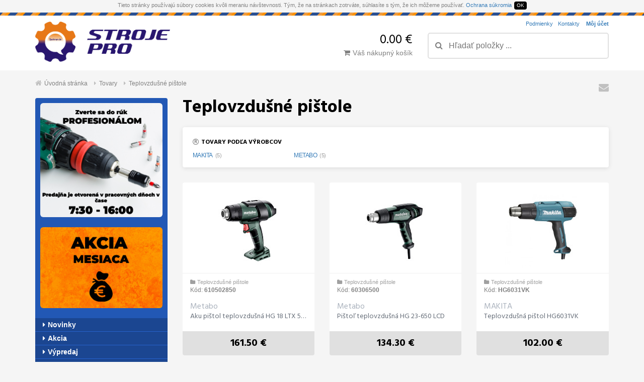

--- FILE ---
content_type: text/html; charset=utf-8
request_url: https://www.strojepro.sk/tovary/teplovzdusne-pistole/
body_size: 3955
content:
<!DOCTYPE html><html><head><meta charset="utf-8" /><meta http-equiv="X-UA-Compatible" content="IE=10" /><meta name="format-detection" content="telephone=no" /><meta name="viewport" content="width=device-width, initial-scale=1, user-scalable=no" /><meta name="robots" content="all,follow" /><link rel="stylesheet" href="//cdnjs.cloudflare.com/ajax/libs/font-awesome/4.5.0/css/font-awesome.min.css" /><link rel="stylesheet" href="//fonts.googleapis.com/css?family=Hind:400,300,700&subset=latin,latin-ext" /><script src="//ajax.googleapis.com/ajax/libs/jquery/3.0.0/jquery.min.js"></script><title>Teplovzdušné pištole - StrojePro</title><meta name="author" content="Peter Širka" /><link type="text/css" rel="stylesheet" href="/default/css/default8.css" /><script src="/default/js/default4.js"></script><link rel="icon" href="/favicon.ico" type="image/x-icon" /></head><body><div data-component="cookie" class="hidden">Tieto stránky používajú súbory cookies kvôli meraniu návštevnosti. Tým, že na stránkach zotrváte, súhlasíte s tým, že ich môžeme používať. <a href="/podmienky/">Ochrana súkromia</a></div><div data-component="message" data-button="Zatvoriť"></div><header class="header-container"><div class="container"><div class="header-links-container"><div class="header-links"> <a href="/podmienky/">Podmienky</a><a href="/kontakty/">Kontakty</a>  <a href="/account/" class="b">Môj účet</a></div></div><a href="/" class="logo"><img src="/img/logo3.png" border="0" alt="Sroje pro" height="80" /></a><div class="row"><div class="col-sm-3 col-sm-offset-5 m ui-right header-padding"><hr class="visible-xs" /><div class="checkoutbutton-container"><a href="/checkout/" class="checkoutbutton xs-center" data-component="checkout" data-currency="{0} &amp;euro;">&nbsp;</a><a href="/checkout/" class="checkoutbutton-label"><span class="fa fa-shopping-cart"></span>Váš nákupný košík</a></div><a href="javascript:void(0)" class="header-menu-button"><span class="fa fa-navicon"></span></a><div class="clearfix"></div></div><div class="col-sm-4 m header-padding"><form action="/tovary/" method="GET"><div class="search"><div class="search-icon"><span class="fa fa-search"></span></div><div class="search-input"><input type="text" name="q" placeholder="Hľadať položky ..." autofocus="autofocus" value="" /></div></div></form></div></div></div></header><div class="padding-container"><div class="container"><nav class="breadcrumb hidden-xs"><span class="fa fa-home"></span><ul> <li><a href="/">Úvodná stránka</a></li>  <li><span class="fa fa-caret-right"></span><a href="/tovary/">Tovary</a></li>   <li><span class="fa fa-caret-right"></span><a href="/tovary/teplovzdusne-pistole/">Teplovzdušné pištole</a></li>  </ul><div class="breadcrumb-social hidden-xs"><a href="/kontakty/"><span class="fa fa-envelope"></span></a></div></nav><div class="row"><div class="col-sm-5 col-md-3 col-lg-3"><div class="categories"><a href="/kontakty/" class="contact"><img src="/default/img/profesionali.png" alt="Kontakty na profesionálov" class="img-responsive img-rounded" border="0" /></a><a href="/trhak-mesiaca/" class="contact"><img src="/img/trhak.png" alt="Trhák mesiaca" class="img-responsive img-rounded" border="0" /></a><nav><a href="/novinky/" class="highlight"><i class="fa fa-caret-right"></i>Novinky</a><a href="/akcia/" class="highlight"><i class="fa fa-caret-right"></i>Akcia</a><a href="/vypredaj/" class="highlight"><i class="fa fa-caret-right"></i>Výpredaj</a><a href="/bazar/" class="highlight"><i class="fa fa-caret-right"></i>Bazár</a><a href="/skladom/" class="highlight"><i class="fa fa-caret-right"></i>Tovary skladom</a><a href="/trhak-mesiaca/" class="highlight"><i class="fa fa-caret-right"></i>Trhák mesiaca</a><hr /> <a href="/tovary/aku-naradie-lihd/"><i class="fa fa-caret-right"></i>AKU náradie LiHD</a>   <a href="/tovary/aku-naradie-ostatne/"><i class="fa fa-caret-right"></i>AKU náradie ostatné</a>   <a href="/tovary/aku-vrtacie-a-sekacie-kladiva/"><i class="fa fa-caret-right"></i>AKU vrtacie a sekacie kladivá</a>   <a href="/tovary/aku-vrtacky-a-skrutkovacky/"><i class="fa fa-caret-right"></i>AKU vŕtačky a skrutkovačky</a>   <a href="/tovary/bazar/"><i class="fa fa-caret-right"></i>Bazár</a>   <a href="/tovary/brusky/"><i class="fa fa-caret-right"></i>Brúsky</a>   <a href="/tovary/cerpadla-a-domace-vodarne/"><i class="fa fa-caret-right"></i>Čerpadlá a domáce vodárne</a>   <a href="/tovary/cistiaca-technika/"><i class="fa fa-caret-right"></i>Čistiaca technika</a>   <a href="/tovary/cnc-obrabacie-stroje/"><i class="fa fa-caret-right"></i>CNC obrábacie stroje</a>   <a href="/tovary/dlabacky/"><i class="fa fa-caret-right"></i>Dlabačky</a>   <a href="/tovary/drazkovacky/"><i class="fa fa-caret-right"></i>Drážkovačky</a>   <a href="/tovary/drevoobrabacie-stroje/"><i class="fa fa-caret-right"></i>Drevoobrábacie stroje</a>   <a href="/tovary/elektricke-razove-utahovaky/"><i class="fa fa-caret-right"></i>Elektrické rázové uťahováky</a>   <a href="/tovary/elektrocentraly/"><i class="fa fa-caret-right"></i>Elektrocentrály</a>   <a href="/tovary/freza-horna/"><i class="fa fa-caret-right"></i>Fréza horná</a>   <a href="/tovary/frezy/"><i class="fa fa-caret-right"></i>Frézy</a>   <a href="/tovary/frezy-prislusenstvo/"><i class="fa fa-caret-right"></i>Frézy príslušenstvo</a>   <a href="/tovary/hobby-naradie/"><i class="fa fa-caret-right"></i>Hobby náradie</a>   <a href="/tovary/hoblik/"><i class="fa fa-caret-right"></i>Hoblík</a>   <a href="/tovary/kombinovane-a-tanierove-brusky/"><i class="fa fa-caret-right"></i>Kombinované a tanierové brúsky</a>   <a href="/tovary/kompresory-abac/"><i class="fa fa-caret-right"></i>Kompresory ABAC</a>   <a href="/tovary/kompresory-piestove/"><i class="fa fa-caret-right"></i>Kompresory piestové</a>   <a href="/tovary/kompresory-prislusenstvo/"><i class="fa fa-caret-right"></i>Kompresory príslušenstvo</a>   <a href="/tovary/kompresory-skrutkove/"><i class="fa fa-caret-right"></i>Kompresory skrutkové</a>   <a href="/tovary/kompresory-uprava-stlaceneho-vzduchu/"><i class="fa fa-caret-right"></i>Kompresory úprava stlačeného vzduchu</a>   <a href="/tovary/kosacky/"><i class="fa fa-caret-right"></i>Kosačky</a>   <a href="/tovary/lampy/"><i class="fa fa-caret-right"></i>Lampy</a>   <a href="/tovary/lesticky-a-hladicky/"><i class="fa fa-caret-right"></i>Leštičky a hladičky</a>   <a href="/tovary/lisy/"><i class="fa fa-caret-right"></i>Lisy</a>   <a href="/tovary/manipulacna-technika/"><i class="fa fa-caret-right"></i>Manipulačná technika</a>   <a href="/tovary/meradla/"><i class="fa fa-caret-right"></i>Meradlá</a>   <a href="/tovary/meradla-stavebne/"><i class="fa fa-caret-right"></i>Meradlá stavebné</a>   <a href="/tovary/miesadla-profi/"><i class="fa fa-caret-right"></i>Miešadlá profi</a>   <a href="/tovary/multifunkcne-zariadenie/"><i class="fa fa-caret-right"></i>Multifunkčné zariadenie</a>   <a href="/tovary/naradie/"><i class="fa fa-caret-right"></i>Náradie</a>   <a href="/tovary/noznice-elektricke-hydraulicke/"><i class="fa fa-caret-right"></i>Nožnice elektrické - hydraulické</a>   <a href="/tovary/noznice-na-zivy-plot/"><i class="fa fa-caret-right"></i>Nožnice na živý plot</a>   <a href="/tovary/noznice-pakove/"><i class="fa fa-caret-right"></i>Nožnice pákové</a>   <a href="/tovary/noznice-rucne/"><i class="fa fa-caret-right"></i>Nožnice ručné</a>   <a href="/tovary/odsavanie/"><i class="fa fa-caret-right"></i>Odsávanie</a>   <a href="/tovary/ohybacky-plechu-rucne/"><i class="fa fa-caret-right"></i>Ohybačky plechu ručné</a>   <a href="/tovary/ohybacky-profilov-a-trubiek/"><i class="fa fa-caret-right"></i>Ohýbačky profilov a trubiek</a>   <a href="/tovary/pila-kotucova/"><i class="fa fa-caret-right"></i>Píla kotúčová</a>   <a href="/tovary/pila-pasova/"><i class="fa fa-caret-right"></i>Píla pásová</a>   <a href="/tovary/pila-priamociara/"><i class="fa fa-caret-right"></i>Píla priamočiara</a>   <a href="/tovary/pila-prislusenstvo/"><i class="fa fa-caret-right"></i>Píla príslušenstvo</a>   <a href="/tovary/pila-retazova/"><i class="fa fa-caret-right"></i>Píla reťazová</a>   <a href="/tovary/pilove-pasy-na-kov/"><i class="fa fa-caret-right"></i>Pilové pásy na kov</a>   <a href="/tovary/prestrihovace/"><i class="fa fa-caret-right"></i>Prestrihovače</a>   <a href="/tovary/prislusenstvo/"><i class="fa fa-caret-right"></i>Príslušenstvo</a>   <a href="/tovary/rozbrusovacky/"><i class="fa fa-caret-right"></i>Rozbrusovačky</a>   <a href="/tovary/signovacky/"><i class="fa fa-caret-right"></i>Signovačky</a>   <a href="/tovary/snezne-frezy/"><i class="fa fa-caret-right"></i>Snežné frézy</a>   <a href="/tovary/sponkovacky-klincovacky/"><i class="fa fa-caret-right"></i>Sponkovačky - Klincovačky</a>   <a href="/tovary/stavebne-stroje/"><i class="fa fa-caret-right"></i>Stavebné stroje</a>   <a href="/tovary/stiepacky-na-drevo/"><i class="fa fa-caret-right"></i>Štiepačky na drevo</a>   <a href="/tovary/stiepkovace/"><i class="fa fa-caret-right"></i>Štiepkovače</a>   <a href="/tovary/sustruhy-na-drevo/"><i class="fa fa-caret-right"></i>Sústruhy na drevo</a>   <a href="/tovary/sustruhy-na-kov/"><i class="fa fa-caret-right"></i>Sústruhy na kov</a>   <a href="/tovary/sustruhy-prislusenstvo/"><i class="fa fa-caret-right"></i>Sústruhy príslušenstvo</a>   <a href="/tovary/svetla-pracovne/"><i class="fa fa-caret-right"></i>Svetlá pracovné</a>   <a href="/tovary/teplovzdusne-pistole/"><i class="fa fa-caret-right"></i>Teplovzdušné pištole</a>   <a href="/tovary/thermdrill/"><i class="fa fa-caret-right"></i>Thermdrill</a>   <a href="/tovary/transportne-plosiny/"><i class="fa fa-caret-right"></i>Transportné plošiny</a>   <a href="/tovary/vrtacie-a-sekacie-kladiva/"><i class="fa fa-caret-right"></i>Vŕtacie a sekacie kladivá</a>   <a href="/tovary/vrtacka-stlpova/"><i class="fa fa-caret-right"></i>Vŕtačka stĺpová</a>   <a href="/tovary/vrtacka-stolova/"><i class="fa fa-caret-right"></i>Vŕtačka stolová</a>   <a href="/tovary/vrtacky-elektricke/"><i class="fa fa-caret-right"></i>Vŕtačky elektrické</a>   <a href="/tovary/vrtacky-magneticke/"><i class="fa fa-caret-right"></i>Vŕtačky magnetické</a>   <a href="/tovary/vrtacky-pneumaticke/"><i class="fa fa-caret-right"></i>Vŕtačky pneumatické</a>   <a href="/tovary/vybavenie-autodielne/"><i class="fa fa-caret-right"></i>Vybavenie autodielne</a>   <a href="/tovary/vysavace-priemyselne/"><i class="fa fa-caret-right"></i>Vysavače priemyselné</a>   <a href="/tovary/zahrada/"><i class="fa fa-caret-right"></i>ZÁHRADA</a>   <a href="/tovary/zakruzovacky-plechu/"><i class="fa fa-caret-right"></i>Zakružovačky plechu</a>   <a href="/tovary/zakruzovacky-profilov-a-trubiek/"><i class="fa fa-caret-right"></i>Zakružovačky profilov a trubiek</a>   <a href="/tovary/zariadenie-dielne/"><i class="fa fa-caret-right"></i>Zariadenie dielne</a>   <a href="/tovary/zavitorez/"><i class="fa fa-caret-right"></i>Závitorez</a>   <a href="/tovary/zvaranie/"><i class="fa fa-caret-right"></i>Zváranie</a>   <a href="/tovary/zveraky/"><i class="fa fa-caret-right"></i>Zveráky</a>                  </nav></div><br /><div class="footer visible-md visible-lg"><div>&copy; 2015-2016 All rights reserved.</div><div class="fs11"><a href="http://www.totaljs.com">Powered by Total.js framework</a></div></div></div><div class="col-sm-7 col-md-9 col-lg-9"><h1>Teplovzdušné pištole</h1><div class="manufacturers"><h2><i class="fa fa-registered"></i>Tovary podľa výrobcov</h2><ul><li><a href="?manufacturer=makita">MAKITA</a><span>(5)</span></li><li><a href="?manufacturer=metabo">Metabo</a><span>(5)</span></li></ul></div><div class="row"><div class="col-lg-4 col-md-4 col-sm-6 product-container"><div class="product"><a href="/tovar/610502850-aku-pistol-teplovzdusna-hg-18-ltx-500/" class="product-picture"><img src="/images/small/247336x313.jpg" class="img-responsive" alt="Aku pištol teplovzdušná  HG 18 LTX 500" border="0" /></a><a href="/tovary/teplovzdusne-pistole" class="product-category"><i class="fa fa-folder"></i>Teplovzdušné pištole</a><div class="product-reference">Kód: <b>610502850</b></div><a href="?manufacturer=metabo" class="product-manufacturer">Metabo</a><a href="/tovar/610502850-aku-pistol-teplovzdusna-hg-18-ltx-500/" class="product-name">Aku pištol teplovzdušná  HG 18 LTX 500</a><div class="product-price">161.50 &euro;</div></div></div><div class="col-lg-4 col-md-4 col-sm-6 product-container"><div class="product"><a href="/tovar/60306500-pistol-teplovzdusna-hg-23-650-lcd/" class="product-picture"><img src="/images/small/246367x316.jpg" class="img-responsive" alt="Pištoľ teplovzdušná HG 23-650 LCD" border="0" /></a><a href="/tovary/teplovzdusne-pistole" class="product-category"><i class="fa fa-folder"></i>Teplovzdušné pištole</a><div class="product-reference">Kód: <b>60306500</b></div><a href="?manufacturer=metabo" class="product-manufacturer">Metabo</a><a href="/tovar/60306500-pistol-teplovzdusna-hg-23-650-lcd/" class="product-name">Pištoľ teplovzdušná HG 23-650 LCD</a><div class="product-price">134.30 &euro;</div></div></div><div class="col-lg-4 col-md-4 col-sm-6 product-container"><div class="product"><a href="/tovar/hg6031vk-teplovzdusna-pistol-hg6031vk/" class="product-picture"><img src="/images/small/218891x317.jpg" class="img-responsive" alt="Teplovzdušná pištol HG6031VK" border="0" /></a><a href="/tovary/teplovzdusne-pistole" class="product-category"><i class="fa fa-folder"></i>Teplovzdušné pištole</a><div class="product-reference">Kód: <b>HG6031VK</b></div><a href="?manufacturer=makita" class="product-manufacturer">MAKITA</a><a href="/tovar/hg6031vk-teplovzdusna-pistol-hg6031vk/" class="product-name">Teplovzdušná pištol HG6031VK</a><div class="product-price">102.00 &euro;</div></div></div><div class="col-lg-4 col-md-4 col-sm-6 product-container"><div class="product"><a href="/tovar/hg6531ck-teplovzdusna-pistol-hg6531ck/" class="product-picture"><img src="/images/small/218890x316.jpg" class="img-responsive" alt="Teplovzdušná pištol HG6531CK" border="0" /></a><a href="/tovary/teplovzdusne-pistole" class="product-category"><i class="fa fa-folder"></i>Teplovzdušné pištole</a><div class="product-reference">Kód: <b>HG6531CK</b></div><a href="?manufacturer=makita" class="product-manufacturer">MAKITA</a><a href="/tovar/hg6531ck-teplovzdusna-pistol-hg6531ck/" class="product-name">Teplovzdušná pištol HG6531CK</a><div class="product-price">165.75 &euro;</div></div></div><div class="col-lg-4 col-md-4 col-sm-6 product-container"><div class="product"><div class="flags">      <div class="flags-yellow">SKLADOM</div> </div><a href="/tovar/604063500-pistol-teplovzdusna-hgs-22-630/" class="product-picture"><img src="/images/small/83599x274.jpg" class="img-responsive" alt="Pištoľ teplovzdušná HGS 22-630" border="0" /></a><a href="/tovary/teplovzdusne-pistole" class="product-category"><i class="fa fa-folder"></i>Teplovzdušné pištole</a><div class="product-reference">Kód: <b>604063500</b></div><a href="?manufacturer=metabo" class="product-manufacturer">Metabo</a><a href="/tovar/604063500-pistol-teplovzdusna-hgs-22-630/" class="product-name">Pištoľ teplovzdušná HGS 22-630</a><div class="product-price">169.90 &euro;</div></div></div><div class="col-lg-4 col-md-4 col-sm-6 product-container"><div class="product"><div class="flags">      <div class="flags-yellow">SKLADOM</div> </div><a href="/tovar/602066000-pistol-teplovzdusna-hg-20-600/" class="product-picture"><img src="/images/small/83596x271.jpg" class="img-responsive" alt="Pištoľ teplovzdušná HG 20-600" border="0" /></a><a href="/tovary/teplovzdusne-pistole" class="product-category"><i class="fa fa-folder"></i>Teplovzdušné pištole</a><div class="product-reference">Kód: <b>602066000</b></div><a href="?manufacturer=metabo" class="product-manufacturer">Metabo</a><a href="/tovar/602066000-pistol-teplovzdusna-hg-20-600/" class="product-name">Pištoľ teplovzdušná HG 20-600</a><div class="product-price">93.40 &euro;</div></div></div><div class="col-lg-4 col-md-4 col-sm-6 product-container"><div class="product"><div class="flags">      <div class="flags-yellow">SKLADOM</div> </div><a href="/tovar/601067000-pistol-teplovzdusna-hg-16-500/" class="product-picture"><img src="/images/small/83595x270.jpg" class="img-responsive" alt="Pištoľ teplovzdušná HG 16-500" border="0" /></a><a href="/tovary/teplovzdusne-pistole" class="product-category"><i class="fa fa-folder"></i>Teplovzdušné pištole</a><div class="product-reference">Kód: <b>601067000</b></div><a href="?manufacturer=metabo" class="product-manufacturer">Metabo</a><a href="/tovar/601067000-pistol-teplovzdusna-hg-16-500/" class="product-name">Pištoľ teplovzdušná HG 16-500</a><div class="product-price">58.60 &euro;</div></div></div><div class="col-lg-4 col-md-4 col-sm-6 product-container"><div class="product"><a href="/tovar/hg6530v-pistol-teplovzdusna-hg6530v/" class="product-picture"><img src="/images/small/218889x324.jpg" class="img-responsive" alt="Pištoľ teplovzdušná  HG6530V" border="0" /></a><a href="/tovary/teplovzdusne-pistole" class="product-category"><i class="fa fa-folder"></i>Teplovzdušné pištole</a><div class="product-reference">Kód: <b>HG6530V</b></div><a href="?manufacturer=makita" class="product-manufacturer">MAKITA</a><a href="/tovar/hg6530v-pistol-teplovzdusna-hg6530v/" class="product-name">Pištoľ teplovzdušná  HG6530V</a><div class="product-price">137.70 &euro;</div></div></div><div class="col-lg-4 col-md-4 col-sm-6 product-container"><div class="product"><div class="flags">      <div class="flags-yellow">SKLADOM</div> </div><a href="/tovar/hg6030k-pistol-teplovzdusna-hg6030k/" class="product-picture"><img src="/images/small/218888x323.jpg" class="img-responsive" alt="Pištol teplovzdušná HG6030K" border="0" /></a><a href="/tovary/teplovzdusne-pistole" class="product-category"><i class="fa fa-folder"></i>Teplovzdušné pištole</a><div class="product-reference">Kód: <b>HG6030K</b></div><a href="?manufacturer=makita" class="product-manufacturer">MAKITA</a><a href="/tovar/hg6030k-pistol-teplovzdusna-hg6030k/" class="product-name">Pištol teplovzdušná HG6030K</a><div class="product-price">86.70 &euro;</div></div></div><div class="col-lg-4 col-md-4 col-sm-6 product-container"><div class="product"><div class="flags">      <div class="flags-yellow">SKLADOM</div> </div><a href="/tovar/hg5030k-horucovzdusna-pistol-hg5030k/" class="product-picture"><img src="/images/small/218887x322.jpg" class="img-responsive" alt="Horúcovzdušná pištoľ HG5030K" border="0" /></a><a href="/tovary/teplovzdusne-pistole" class="product-category"><i class="fa fa-folder"></i>Teplovzdušné pištole</a><div class="product-reference">Kód: <b>HG5030K</b></div><a href="?manufacturer=makita" class="product-manufacturer">MAKITA</a><a href="/tovar/hg5030k-horucovzdusna-pistol-hg5030k/" class="product-name">Horúcovzdušná pištoľ HG5030K</a><div class="product-price">75.70 &euro;</div></div></div><div class="col-lg-4 col-md-4 col-sm-6 product2-container"><div class="product2"><a href="/kontakty/" class="product2-picture"><img src="/default/img/empty.gif" alt="Náš profesionál" border="0" class="img-responsive" /></a><a href="/kontakty/" class="product2-name">Nenašli ste čo hľadáte? <b>Kontaktujte nás</b></a></div></div></div></div></div><br /><div class="content"><div class="links"></div><div class="cl"></div></div></div></div> <script async src="https://www.googletagmanager.com/gtag/js?id=G-C9CSQVK025"></script><script>window.dataLayer=window.dataLayer||[];function gtag(){dataLayer.push(arguments)}gtag('js',new Date());gtag('config','G-C9CSQVK025');</script></body></html>

--- FILE ---
content_type: text/css; charset=utf-8
request_url: https://www.strojepro.sk/default/css/default8.css
body_size: 8654
content:
/*!
 * Bootstrap v3.3.1 (http://getbootstrap.com)
 * Copyright 2011-2014 Twitter, Inc.
 * Licensed under MIT (https://github.com/twbs/bootstrap/blob/master/LICENSE)
 */

/*!
 * Generated using the Bootstrap Customizer (http://getbootstrap.com/customize/?id=a7fa406e8b46f7f88e9f)
 * Config saved to config.json and https://gist.github.com/a7fa406e8b46f7f88e9f
 *//*! normalize.css v3.0.2 | MIT License | git.io/normalize */html{font-family:sans-serif;-ms-text-size-adjust:100%;-webkit-text-size-adjust:100%}body{margin:0}article,aside,details,figcaption,figure,footer,header,hgroup,main,menu,nav,section,summary{display:block}audio,canvas,progress,video{display:inline-block;vertical-align:baseline}audio:not([controls]){display:none;height:0}[hidden],template{display:none}a{background-color:transparent}a:active,a:hover{outline:0}abbr[title]{border-bottom:1px dotted}b,strong{font-weight:bold}dfn{font-style:italic}h1{font-size:2em;margin:0.67em 0}mark{background:#ff0;color:#000}small{font-size:80%}sub,sup{font-size:75%;line-height:0;position:relative;vertical-align:baseline}sup{top:-0.5em}sub{bottom:-0.25em}img{border:0}svg:not(:root){overflow:hidden}figure{margin:1em 40px}hr{-moz-box-sizing:content-box;-webkit-box-sizing:content-box;box-sizing:content-box;height:0}pre{overflow:auto}code,kbd,pre,samp{font-family:monospace, monospace;font-size:1em}button,input,optgroup,select,textarea{color:inherit;font:inherit;margin:0}button{overflow:visible}button,select{text-transform:none}button,html input[type="button"],input[type="reset"],input[type="submit"]{-webkit-appearance:button;cursor:pointer}button[disabled],html input[disabled]{cursor:default}button::-moz-focus-inner,input::-moz-focus-inner{border:0;padding:0}input{line-height:normal}input[type="checkbox"],input[type="radio"]{-webkit-box-sizing:border-box;-moz-box-sizing:border-box;box-sizing:border-box;padding:0}input[type="number"]::-webkit-inner-spin-button,input[type="number"]::-webkit-outer-spin-button{height:auto}input[type="search"]{-webkit-appearance:textfield;-moz-box-sizing:content-box;-webkit-box-sizing:content-box;box-sizing:content-box}input[type="search"]::-webkit-search-cancel-button,input[type="search"]::-webkit-search-decoration{-webkit-appearance:none}fieldset{border:1px solid #c0c0c0;margin:0 2px;padding:0.35em 0.625em 0.75em}legend{border:0;padding:0}textarea{overflow:auto}optgroup{font-weight:bold}table{border-collapse:collapse;border-spacing:0}td,th{padding:0}*{-webkit-box-sizing:border-box;-moz-box-sizing:border-box;box-sizing:border-box}*:before,*:after{-webkit-box-sizing:border-box;-moz-box-sizing:border-box;box-sizing:border-box}html{font-size:10px;-webkit-tap-highlight-color:rgba(0,0,0,0)}body{font-family:"Helvetica Neue",Helvetica,Arial,sans-serif;font-size:14px;line-height:1.42857143;color:#333;background-color:#fff}input,button,select,textarea{font-family:inherit;font-size:inherit;line-height:inherit}a{color:#337ab7;text-decoration:none}a:hover{text-decoration:underline}a:focus{outline:thin dotted;outline:5px auto -webkit-focus-ring-color;outline-offset:-2px}figure{margin:0}img{vertical-align:middle}.img-responsive{display:block;max-width:100%;height:auto}.img-rounded{border-radius:6px}.img-thumbnail{padding:4px;line-height:1.42857143;background-color:#fff;border:1px solid #ddd;border-radius:4px;-webkit-transition:all .2s ease-in-out;-o-transition:all .2s ease-in-out;transition:all .2s ease-in-out;display:inline-block;max-width:100%;height:auto}.img-circle{border-radius:50%}hr{margin-top:20px;margin-bottom:20px;border:0;border-top:1px solid #eee}.sr-only{position:absolute;width:1px;height:1px;margin:-1px;padding:0;overflow:hidden;clip:rect(0, 0, 0, 0);border:0}.sr-only-focusable:active,.sr-only-focusable:focus{position:static;width:auto;height:auto;margin:0;overflow:visible;clip:auto}.container{margin-right:auto;margin-left:auto;padding-left:15px;padding-right:15px}@media (min-width:768px){.container{width:750px}}@media (min-width:992px){.container{width:900px}}@media (min-width:1280px){.container{width:1170px}}.container-fluid{margin-right:auto;margin-left:auto;padding-left:15px;padding-right:15px}.row{margin-left:-15px;margin-right:-15px}.col-xs-1, .col-sm-1, .col-md-1, .col-lg-1, .col-xs-2, .col-sm-2, .col-md-2, .col-lg-2, .col-xs-3, .col-sm-3, .col-md-3, .col-lg-3, .col-xs-4, .col-sm-4, .col-md-4, .col-lg-4, .col-xs-5, .col-sm-5, .col-md-5, .col-lg-5, .col-xs-6, .col-sm-6, .col-md-6, .col-lg-6, .col-xs-7, .col-sm-7, .col-md-7, .col-lg-7, .col-xs-8, .col-sm-8, .col-md-8, .col-lg-8, .col-xs-9, .col-sm-9, .col-md-9, .col-lg-9, .col-xs-10, .col-sm-10, .col-md-10, .col-lg-10, .col-xs-11, .col-sm-11, .col-md-11, .col-lg-11, .col-xs-12, .col-sm-12, .col-md-12, .col-lg-12{position:relative;min-height:1px;padding-left:15px;padding-right:15px}.col-xs-1, .col-xs-2, .col-xs-3, .col-xs-4, .col-xs-5, .col-xs-6, .col-xs-7, .col-xs-8, .col-xs-9, .col-xs-10, .col-xs-11, .col-xs-12{float:left}.col-xs-12{width:100%}.col-xs-11{width:91.66666667%}.col-xs-10{width:83.33333333%}.col-xs-9{width:75%}.col-xs-8{width:66.66666667%}.col-xs-7{width:58.33333333%}.col-xs-6{width:50%}.col-xs-5{width:41.66666667%}.col-xs-4{width:33.33333333%}.col-xs-3{width:25%}.col-xs-2{width:16.66666667%}.col-xs-1{width:8.33333333%}.col-xs-pull-12{right:100%}.col-xs-pull-11{right:91.66666667%}.col-xs-pull-10{right:83.33333333%}.col-xs-pull-9{right:75%}.col-xs-pull-8{right:66.66666667%}.col-xs-pull-7{right:58.33333333%}.col-xs-pull-6{right:50%}.col-xs-pull-5{right:41.66666667%}.col-xs-pull-4{right:33.33333333%}.col-xs-pull-3{right:25%}.col-xs-pull-2{right:16.66666667%}.col-xs-pull-1{right:8.33333333%}.col-xs-pull-0{right:auto}.col-xs-push-12{left:100%}.col-xs-push-11{left:91.66666667%}.col-xs-push-10{left:83.33333333%}.col-xs-push-9{left:75%}.col-xs-push-8{left:66.66666667%}.col-xs-push-7{left:58.33333333%}.col-xs-push-6{left:50%}.col-xs-push-5{left:41.66666667%}.col-xs-push-4{left:33.33333333%}.col-xs-push-3{left:25%}.col-xs-push-2{left:16.66666667%}.col-xs-push-1{left:8.33333333%}.col-xs-push-0{left:auto}.col-xs-offset-12{margin-left:100%}.col-xs-offset-11{margin-left:91.66666667%}.col-xs-offset-10{margin-left:83.33333333%}.col-xs-offset-9{margin-left:75%}.col-xs-offset-8{margin-left:66.66666667%}.col-xs-offset-7{margin-left:58.33333333%}.col-xs-offset-6{margin-left:50%}.col-xs-offset-5{margin-left:41.66666667%}.col-xs-offset-4{margin-left:33.33333333%}.col-xs-offset-3{margin-left:25%}.col-xs-offset-2{margin-left:16.66666667%}.col-xs-offset-1{margin-left:8.33333333%}.col-xs-offset-0{margin-left:0}@media (min-width:768px){.col-sm-1, .col-sm-2, .col-sm-3, .col-sm-4, .col-sm-5, .col-sm-6, .col-sm-7, .col-sm-8, .col-sm-9, .col-sm-10, .col-sm-11, .col-sm-12{float:left}.col-sm-12{width:100%}.col-sm-11{width:91.66666667%}.col-sm-10{width:83.33333333%}.col-sm-9{width:75%}.col-sm-8{width:66.66666667%}.col-sm-7{width:58.33333333%}.col-sm-6{width:50%}.col-sm-5{width:41.66666667%}.col-sm-4{width:33.33333333%}.col-sm-3{width:25%}.col-sm-2{width:16.66666667%}.col-sm-1{width:8.33333333%}.col-sm-pull-12{right:100%}.col-sm-pull-11{right:91.66666667%}.col-sm-pull-10{right:83.33333333%}.col-sm-pull-9{right:75%}.col-sm-pull-8{right:66.66666667%}.col-sm-pull-7{right:58.33333333%}.col-sm-pull-6{right:50%}.col-sm-pull-5{right:41.66666667%}.col-sm-pull-4{right:33.33333333%}.col-sm-pull-3{right:25%}.col-sm-pull-2{right:16.66666667%}.col-sm-pull-1{right:8.33333333%}.col-sm-pull-0{right:auto}.col-sm-push-12{left:100%}.col-sm-push-11{left:91.66666667%}.col-sm-push-10{left:83.33333333%}.col-sm-push-9{left:75%}.col-sm-push-8{left:66.66666667%}.col-sm-push-7{left:58.33333333%}.col-sm-push-6{left:50%}.col-sm-push-5{left:41.66666667%}.col-sm-push-4{left:33.33333333%}.col-sm-push-3{left:25%}.col-sm-push-2{left:16.66666667%}.col-sm-push-1{left:8.33333333%}.col-sm-push-0{left:auto}.col-sm-offset-12{margin-left:100%}.col-sm-offset-11{margin-left:91.66666667%}.col-sm-offset-10{margin-left:83.33333333%}.col-sm-offset-9{margin-left:75%}.col-sm-offset-8{margin-left:66.66666667%}.col-sm-offset-7{margin-left:58.33333333%}.col-sm-offset-6{margin-left:50%}.col-sm-offset-5{margin-left:41.66666667%}.col-sm-offset-4{margin-left:33.33333333%}.col-sm-offset-3{margin-left:25%}.col-sm-offset-2{margin-left:16.66666667%}.col-sm-offset-1{margin-left:8.33333333%}.col-sm-offset-0{margin-left:0}}@media (min-width:992px){.col-md-1, .col-md-2, .col-md-3, .col-md-4, .col-md-5, .col-md-6, .col-md-7, .col-md-8, .col-md-9, .col-md-10, .col-md-11, .col-md-12{float:left}.col-md-12{width:100%}.col-md-11{width:91.66666667%}.col-md-10{width:83.33333333%}.col-md-9{width:75%}.col-md-8{width:66.66666667%}.col-md-7{width:58.33333333%}.col-md-6{width:50%}.col-md-5{width:41.66666667%}.col-md-4{width:33.33333333%}.col-md-3{width:25%}.col-md-2{width:16.66666667%}.col-md-1{width:8.33333333%}.col-md-pull-12{right:100%}.col-md-pull-11{right:91.66666667%}.col-md-pull-10{right:83.33333333%}.col-md-pull-9{right:75%}.col-md-pull-8{right:66.66666667%}.col-md-pull-7{right:58.33333333%}.col-md-pull-6{right:50%}.col-md-pull-5{right:41.66666667%}.col-md-pull-4{right:33.33333333%}.col-md-pull-3{right:25%}.col-md-pull-2{right:16.66666667%}.col-md-pull-1{right:8.33333333%}.col-md-pull-0{right:auto}.col-md-push-12{left:100%}.col-md-push-11{left:91.66666667%}.col-md-push-10{left:83.33333333%}.col-md-push-9{left:75%}.col-md-push-8{left:66.66666667%}.col-md-push-7{left:58.33333333%}.col-md-push-6{left:50%}.col-md-push-5{left:41.66666667%}.col-md-push-4{left:33.33333333%}.col-md-push-3{left:25%}.col-md-push-2{left:16.66666667%}.col-md-push-1{left:8.33333333%}.col-md-push-0{left:auto}.col-md-offset-12{margin-left:100%}.col-md-offset-11{margin-left:91.66666667%}.col-md-offset-10{margin-left:83.33333333%}.col-md-offset-9{margin-left:75%}.col-md-offset-8{margin-left:66.66666667%}.col-md-offset-7{margin-left:58.33333333%}.col-md-offset-6{margin-left:50%}.col-md-offset-5{margin-left:41.66666667%}.col-md-offset-4{margin-left:33.33333333%}.col-md-offset-3{margin-left:25%}.col-md-offset-2{margin-left:16.66666667%}.col-md-offset-1{margin-left:8.33333333%}.col-md-offset-0{margin-left:0}}@media (min-width:1280px){.col-lg-1, .col-lg-2, .col-lg-3, .col-lg-4, .col-lg-5, .col-lg-6, .col-lg-7, .col-lg-8, .col-lg-9, .col-lg-10, .col-lg-11, .col-lg-12{float:left}.col-lg-12{width:100%}.col-lg-11{width:91.66666667%}.col-lg-10{width:83.33333333%}.col-lg-9{width:75%}.col-lg-8{width:66.66666667%}.col-lg-7{width:58.33333333%}.col-lg-6{width:50%}.col-lg-5{width:41.66666667%}.col-lg-4{width:33.33333333%}.col-lg-3{width:25%}.col-lg-2{width:16.66666667%}.col-lg-1{width:8.33333333%}.col-lg-pull-12{right:100%}.col-lg-pull-11{right:91.66666667%}.col-lg-pull-10{right:83.33333333%}.col-lg-pull-9{right:75%}.col-lg-pull-8{right:66.66666667%}.col-lg-pull-7{right:58.33333333%}.col-lg-pull-6{right:50%}.col-lg-pull-5{right:41.66666667%}.col-lg-pull-4{right:33.33333333%}.col-lg-pull-3{right:25%}.col-lg-pull-2{right:16.66666667%}.col-lg-pull-1{right:8.33333333%}.col-lg-pull-0{right:auto}.col-lg-push-12{left:100%}.col-lg-push-11{left:91.66666667%}.col-lg-push-10{left:83.33333333%}.col-lg-push-9{left:75%}.col-lg-push-8{left:66.66666667%}.col-lg-push-7{left:58.33333333%}.col-lg-push-6{left:50%}.col-lg-push-5{left:41.66666667%}.col-lg-push-4{left:33.33333333%}.col-lg-push-3{left:25%}.col-lg-push-2{left:16.66666667%}.col-lg-push-1{left:8.33333333%}.col-lg-push-0{left:auto}.col-lg-offset-12{margin-left:100%}.col-lg-offset-11{margin-left:91.66666667%}.col-lg-offset-10{margin-left:83.33333333%}.col-lg-offset-9{margin-left:75%}.col-lg-offset-8{margin-left:66.66666667%}.col-lg-offset-7{margin-left:58.33333333%}.col-lg-offset-6{margin-left:50%}.col-lg-offset-5{margin-left:41.66666667%}.col-lg-offset-4{margin-left:33.33333333%}.col-lg-offset-3{margin-left:25%}.col-lg-offset-2{margin-left:16.66666667%}.col-lg-offset-1{margin-left:8.33333333%}.col-lg-offset-0{margin-left:0}}table{background-color:transparent}caption{padding-top:8px;padding-bottom:8px;color:#777;text-align:left}th{text-align:left}.table{width:100%;max-width:100%;margin-bottom:20px}.table>thead>tr>th,.table>tbody>tr>th,.table>tfoot>tr>th,.table>thead>tr>td,.table>tbody>tr>td,.table>tfoot>tr>td{padding:8px;line-height:1.42857143;vertical-align:top;border-top:1px solid #ddd}.table>thead>tr>th{vertical-align:bottom;border-bottom:2px solid #ddd}.table>caption+thead>tr:first-child>th,.table>colgroup+thead>tr:first-child>th,.table>thead:first-child>tr:first-child>th,.table>caption+thead>tr:first-child>td,.table>colgroup+thead>tr:first-child>td,.table>thead:first-child>tr:first-child>td{border-top:0}.table>tbody+tbody{border-top:2px solid #ddd}.table .table{background-color:#fff}.table-condensed>thead>tr>th,.table-condensed>tbody>tr>th,.table-condensed>tfoot>tr>th,.table-condensed>thead>tr>td,.table-condensed>tbody>tr>td,.table-condensed>tfoot>tr>td{padding:5px}.table-bordered{border:1px solid #ddd}.table-bordered>thead>tr>th,.table-bordered>tbody>tr>th,.table-bordered>tfoot>tr>th,.table-bordered>thead>tr>td,.table-bordered>tbody>tr>td,.table-bordered>tfoot>tr>td{border:1px solid #ddd}.table-bordered>thead>tr>th,.table-bordered>thead>tr>td{border-bottom-width:2px}.table-striped>tbody>tr:nth-child(odd){background-color:#f9f9f9}.table-hover>tbody>tr:hover{background-color:#f5f5f5}table col[class*="col-"]{position:static;float:none;display:table-column}table td[class*="col-"],table th[class*="col-"]{position:static;float:none;display:table-cell}.table>thead>tr>td.active,.table>tbody>tr>td.active,.table>tfoot>tr>td.active,.table>thead>tr>th.active,.table>tbody>tr>th.active,.table>tfoot>tr>th.active,.table>thead>tr.active>td,.table>tbody>tr.active>td,.table>tfoot>tr.active>td,.table>thead>tr.active>th,.table>tbody>tr.active>th,.table>tfoot>tr.active>th{background-color:#f5f5f5}.table-hover>tbody>tr>td.active:hover,.table-hover>tbody>tr>th.active:hover,.table-hover>tbody>tr.active:hover>td,.table-hover>tbody>tr:hover>.active,.table-hover>tbody>tr.active:hover>th{background-color:#e8e8e8}.table>thead>tr>td.success,.table>tbody>tr>td.success,.table>tfoot>tr>td.success,.table>thead>tr>th.success,.table>tbody>tr>th.success,.table>tfoot>tr>th.success,.table>thead>tr.success>td,.table>tbody>tr.success>td,.table>tfoot>tr.success>td,.table>thead>tr.success>th,.table>tbody>tr.success>th,.table>tfoot>tr.success>th{background-color:#dff0d8}.table-hover>tbody>tr>td.success:hover,.table-hover>tbody>tr>th.success:hover,.table-hover>tbody>tr.success:hover>td,.table-hover>tbody>tr:hover>.success,.table-hover>tbody>tr.success:hover>th{background-color:#d0e9c6}.table>thead>tr>td.info,.table>tbody>tr>td.info,.table>tfoot>tr>td.info,.table>thead>tr>th.info,.table>tbody>tr>th.info,.table>tfoot>tr>th.info,.table>thead>tr.info>td,.table>tbody>tr.info>td,.table>tfoot>tr.info>td,.table>thead>tr.info>th,.table>tbody>tr.info>th,.table>tfoot>tr.info>th{background-color:#d9edf7}.table-hover>tbody>tr>td.info:hover,.table-hover>tbody>tr>th.info:hover,.table-hover>tbody>tr.info:hover>td,.table-hover>tbody>tr:hover>.info,.table-hover>tbody>tr.info:hover>th{background-color:#c4e3f3}.table>thead>tr>td.warning,.table>tbody>tr>td.warning,.table>tfoot>tr>td.warning,.table>thead>tr>th.warning,.table>tbody>tr>th.warning,.table>tfoot>tr>th.warning,.table>thead>tr.warning>td,.table>tbody>tr.warning>td,.table>tfoot>tr.warning>td,.table>thead>tr.warning>th,.table>tbody>tr.warning>th,.table>tfoot>tr.warning>th{background-color:#fcf8e3}.table-hover>tbody>tr>td.warning:hover,.table-hover>tbody>tr>th.warning:hover,.table-hover>tbody>tr.warning:hover>td,.table-hover>tbody>tr:hover>.warning,.table-hover>tbody>tr.warning:hover>th{background-color:#faf2cc}.table>thead>tr>td.danger,.table>tbody>tr>td.danger,.table>tfoot>tr>td.danger,.table>thead>tr>th.danger,.table>tbody>tr>th.danger,.table>tfoot>tr>th.danger,.table>thead>tr.danger>td,.table>tbody>tr.danger>td,.table>tfoot>tr.danger>td,.table>thead>tr.danger>th,.table>tbody>tr.danger>th,.table>tfoot>tr.danger>th{background-color:#f2dede}.table-hover>tbody>tr>td.danger:hover,.table-hover>tbody>tr>th.danger:hover,.table-hover>tbody>tr.danger:hover>td,.table-hover>tbody>tr:hover>.danger,.table-hover>tbody>tr.danger:hover>th{background-color:#ebcccc}.table-responsive{overflow-x:auto;min-height:0.01%}@media screen and (max-width:767px){.table-responsive{width:100%;margin-bottom:15px;overflow-y:hidden;-ms-overflow-style:-ms-autohiding-scrollbar;border:1px solid #ddd}.table-responsive>.table{margin-bottom:0}.table-responsive>.table>thead>tr>th,.table-responsive>.table>tbody>tr>th,.table-responsive>.table>tfoot>tr>th,.table-responsive>.table>thead>tr>td,.table-responsive>.table>tbody>tr>td,.table-responsive>.table>tfoot>tr>td{white-space:nowrap}.table-responsive>.table-bordered{border:0}.table-responsive>.table-bordered>thead>tr>th:first-child,.table-responsive>.table-bordered>tbody>tr>th:first-child,.table-responsive>.table-bordered>tfoot>tr>th:first-child,.table-responsive>.table-bordered>thead>tr>td:first-child,.table-responsive>.table-bordered>tbody>tr>td:first-child,.table-responsive>.table-bordered>tfoot>tr>td:first-child{border-left:0}.table-responsive>.table-bordered>thead>tr>th:last-child,.table-responsive>.table-bordered>tbody>tr>th:last-child,.table-responsive>.table-bordered>tfoot>tr>th:last-child,.table-responsive>.table-bordered>thead>tr>td:last-child,.table-responsive>.table-bordered>tbody>tr>td:last-child,.table-responsive>.table-bordered>tfoot>tr>td:last-child{border-right:0}.table-responsive>.table-bordered>tbody>tr:last-child>th,.table-responsive>.table-bordered>tfoot>tr:last-child>th,.table-responsive>.table-bordered>tbody>tr:last-child>td,.table-responsive>.table-bordered>tfoot>tr:last-child>td{border-bottom:0}}.clearfix:before,.clearfix:after,.container:before,.container:after,.container-fluid:before,.container-fluid:after,.row:before,.row:after{content:" ";display:table}.clearfix:after,.container:after,.container-fluid:after,.row:after{clear:both}.center-block{display:block;margin-left:auto;margin-right:auto}.pull-right{float:right !important}.pull-left{float:left !important}.hide{display:none !important}.show{display:block !important}.invisible{visibility:hidden}.text-hide{font:0/0 a;color:transparent;text-shadow:none;background-color:transparent;border:0}.hidden{display:none !important;visibility:hidden !important}.affix{position:fixed}@-ms-viewport{width:device-width}.visible-xs,.visible-sm,.visible-md,.visible-lg{display:none !important}.visible-xs-block,.visible-xs-inline,.visible-xs-inline-block,.visible-sm-block,.visible-sm-inline,.visible-sm-inline-block,.visible-md-block,.visible-md-inline,.visible-md-inline-block,.visible-lg-block,.visible-lg-inline,.visible-lg-inline-block{display:none !important}@media (max-width:767px){.visible-xs{display:block !important}table.visible-xs{display:table}tr.visible-xs{display:table-row !important}th.visible-xs,td.visible-xs{display:table-cell !important}}@media (max-width:767px){.visible-xs-block{display:block !important}}@media (max-width:767px){.visible-xs-inline{display:inline !important}}@media (max-width:767px){.visible-xs-inline-block{display:inline-block !important}}@media (min-width:768px) and (max-width:991px){.visible-sm{display:block !important}table.visible-sm{display:table}tr.visible-sm{display:table-row !important}th.visible-sm,td.visible-sm{display:table-cell !important}}@media (min-width:768px) and (max-width:991px){.visible-sm-block{display:block !important}}@media (min-width:768px) and (max-width:991px){.visible-sm-inline{display:inline !important}}@media (min-width:768px) and (max-width:991px){.visible-sm-inline-block{display:inline-block !important}}@media (min-width:992px) and (max-width:1199px){.visible-md{display:block !important}table.visible-md{display:table}tr.visible-md{display:table-row !important}th.visible-md,td.visible-md{display:table-cell !important}}@media (min-width:992px) and (max-width:1199px){.visible-md-block{display:block !important}}@media (min-width:992px) and (max-width:1199px){.visible-md-inline{display:inline !important}}@media (min-width:992px) and (max-width:1199px){.visible-md-inline-block{display:inline-block !important}}@media (min-width:1280px){.visible-lg{display:block !important}table.visible-lg{display:table}tr.visible-lg{display:table-row !important}th.visible-lg,td.visible-lg{display:table-cell !important}}@media (min-width:1280px){.visible-lg-block{display:block !important}}@media (min-width:1280px){.visible-lg-inline{display:inline !important}}@media (min-width:1280px){.visible-lg-inline-block{display:inline-block !important}}@media (max-width:767px){.hidden-xs{display:none !important}}@media (min-width:768px) and (max-width:991px){.hidden-sm{display:none !important}}@media (min-width:992px) and (max-width:1199px){.hidden-md{display:none !important}}@media (min-width:1280px){.hidden-lg{display:none !important}}.visible-print{display:none !important}@media print{.visible-print{display:block !important}table.visible-print{display:table}tr.visible-print{display:table-row !important}th.visible-print,td.visible-print{display:table-cell !important}}.visible-print-block{display:none !important}@media print{.visible-print-block{display:block !important}}.visible-print-inline{display:none !important}@media print{.visible-print-inline{display:inline !important}}.visible-print-inline-block{display:none !important}@media print{.visible-print-inline-block{display:inline-block !important}}@media print{.hidden-print{display:none !important}}input:-ms-input-placeholder,input:-webkit-input-placeholder,input:-moz-input-placeholder{color:silver}input[type="text"]:disabled,input[type="password"]:disabled,select:disabled{background-color:#F0F0F0;cursor:not-allowed;color:silver}button{outline:0}.hidden{display:none}.ui-textbox{border:2px solid #E0E0E0;padding:5px 2px 5px 5px;border-radius:2px;position:relative;width:100%;background-color:white;display:table}.ui-textbox input{display:table-cell;border:0;outline:0;font:normal 14px Arial;color:black;width:100%;background-color:white;padding:0}.ui-textbox div{width:1%;position:relative;vertical-align:middle;display:table-cell;text-align:center;white-space:nowrap;text-overflow:clip;border-left:1px solid #E0E0E0;width:30px;color:silver;user-select:none}.ui-textbox-label{margin-bottom:5px;font-size:12px;text-align:left}.ui-textbox-label .fa{width:14px}.ui-textbox-label-required:before{color:red;content:'***';margin-right:5px}.ui-textbox-invalid{border-color:#E7B8B8 !important;background-color:#FFF3F3 !important}.ui-textbox-invalid input{background-color:#FFF3F3 !important}.ui-textbox ul{margin:20px 0 0 -5px;padding:0;list-style-type:none;position:absolute;width:100%;background-color:white;z-index:5;border:1px solid #E0E0E0;box-shadow:0 2px 10px rgba(0,0,0,0.1);display:none}.ui-textbox li{display:block;padding:5px 10px;border-top:1px solid #E0E0E0;cursor:pointer}.ui-textbox li:first-child{border-top:0}.ui-textbox li.selected{background-color:#F0F0F0}.ui-textbox button{background-color:transparent;border:0;padding:0;margin:0}.ui-textbox .fa-caret-up, .ui-textbox .fa-caret-down{display:block;line-height:9px;cursor:pointer}.ui-textarea{border:2px solid #E0E0E0;padding:4px 5px;border-radius:2px;position:relative;display:block;width:100%;background-color:white}.ui-textarea textarea{border:0;width:100%;outline:0;font:normal 14px Arial;color:black;resize:none;min-height:50px;background-color:white;padding:0}.ui-textarea-label{margin-bottom:5px;font-size:12px;text-align:left}.ui-textarea-label .fa{width:14px}.ui-textarea-label-required:before{color:red;content:'***';margin-right:5px}.ui-textarea-invalid{border-color:#E7B8B8 !important;background-color:#FFF3F3 !important}.ui-textarea-invalid textarea{background-color:#FFF3F3 !important}.ui-textarea-code textarea{font-family:monospace;font-size:14px}.ui-dropdown-values{position:relative;display:block;height:34px;text-align:left}.ui-dropdown{border:2px solid #E0E0E0;padding:0 10px;border-radius:2px;outline:0;height:34px;overflow:hidden;float:left;width:100%;background-color:white;position:relative}.ui-dropdown select{width:120%;outline:0;border:0;height:26px;background-color:white;font-size:14px;float:left;cursor:pointer;padding:0;margin:2px 0 0 -3px;color:black;appearance:none;-moz-appearance:none;-webkit-appearance:none}.ui-dropdown .fa{position:absolute;right:8px;top:8px}.ui-dropdown-label{margin-bottom:5px;font-size:12px}.ui-dropdown-label .fa{width:14px}.ui-dropdown-label-required:before{color:red;content:'***';margin-right:5px}.ui-dropdown-invalid{border-color:#E7B8B8 !important;background-color:#FFF3F3 !important}.ui-dropdown-invalid select{background-color:#FFF3F3 !important}.ui-dropdown select:disabled{background-color:#F0F0F0;cursor:not-allowed;color:gray}.button{position:relative;display:inline-block;margin:0;padding:0;border:2px solid #D0D0D0;border-radius:4px;background-color:white;background:linear-gradient(white,#F0F0F0);padding:20px 0;font:normal normal 14px Arial;vertical-align:middle;color:gray;width:100%}.button:hover{border-color:silver}.button:active{background:white;color:#A4A4A4}.button:disabled{color:silver;border-color:#E0E0E0;cursor:not-allowed;background:white}.button-small{padding:13px 0}.ui-disabled{cursor:not-allowed}.ui-disabled .ui-textbox{background-color:#F0F0F0;color:gray}.ui-disabled .ui-dropdown{background-color:#F0F0F0;color:gray}.ui-disabled .ui-dropdown select{background-color:#F0F0F0;color:gray}.ui-checkbox{margin-bottom:5px;line-height:10px;font-size:12px}.ui-checkbox span{cursor:pointer;vertical-align:middle}.ui-checkbox div{position:relative;display:inline-block;width:16px;height:16px;border:2px solid #E0E0E0;margin-right:6px;vertical-align:middle;cursor:pointer;color:white;font-size:11px;text-align:center;padding:1px 0 0 1px;background-color:white;border-radius:3px}.ui-checkbox .fa{display:none}.ui-checkbox-checked div{background-color:#017CCA;border-color:#017CCA}.ui-checkbox-checked .fa{display:block !important}label{vertical-align:middle}label input{vertical-align:middle;margin-right:3px}label span{vertical-align:middle}.ui-justify{text-align:justify !important}.ui-center{text-align:center !important}.ui-left{text-align:left !important}.ui-right{text-align:right !important}.ui-error{margin:15px 0;padding:0;list-style-type:none;border:2px solid #BE3A48;border-left-width:0;border-right-width:0;padding:10px 0;color:#BE3A48}.ui-error li{display:block}.ui-error li .fa{width:14px}.ui-cookie{font-size:11px;padding:3px 20px 5px;border-bottom:1px solid #F0F0F0;text-align:center}.ui-cookie button{position:relative;display:inline-block;padding:1px 5px;border-radius:4px;font-size:10px;background-color:black;color:white;border:0;margin-left:5px;cursor:pointer;outline:0}.ui-cookie button:hover{background-color:#303030}.ui-message{background-color:rgba(255,255,255,0.9);position:fixed;left:0;right:0;bottom:0;top:0;z-index:20;width:100%;display:table;height:100%;transition:0.5s all;opacity:0}.ui-message > div{display:table-cell;vertical-align:middle;text-align:center;color:white;padding:15px}.ui-message .fa{position:absolute;margin:-75px 0 0 -35px;width:70px;left:50%;height:70px;padding-top:15px;border-radius:100px;font-size:30px;border-width:5px;border-style:solid;text-align:center}.ui-message-body{padding:30px;position:relative;display:inline-block;border-radius:4px;max-width:600px;text-align:left;transform:scale(0.5);transition:0.3s all}.ui-message-warning{background-color:#DA4453}.ui-message-warning .fa{background-color:#ED5565;border-color:#DA4453}.ui-message-success{background-color:#8CC152}.ui-message-success .fa{background-color:#A0D468;border-color:#8CC152}.ui-message button{display:block;width:240px;margin:20px auto 0;cursor:pointer;outline:0;background-color:#E0E0E0;border:0;border-radius:4px;color:gray;padding:0 20px;height:40px;font-weight:bold}.ui-message button:hover{background-color:#E5E5E5}.ui-message-visible{opacity:1}.ui-message-visible .ui-message-body{transform:scale(1)}.ui-expander{position:relative;width:100%}.ui-expander-container{max-height:150px;overflow:hidden;transition:all 0.5s}.ui-expander-fade{position:absolute;left:0;top:50%;margin-top:-30px;background:linear-gradient(transparent,white);height:50%;width:100%;text-align:center}.ui-expander-button{text-align:center;margin:10px auto;cursor:pointer;font-size:15px;color:#A0A0A0;max-width:200px;border-top:1px solid #E0E0E0;padding:3px 0;border-radius:0 0 4px 4px}.ui-expander-button:hover{background-color:#F8F8F8}.ui-expander-expanded .ui-expander-fade{display:none}.ui-expander-expanded .ui-expander-container{max-height:1500px !important}.CMS_hidden{display:none}html{background-color:#F5F5F5}body{background-color:#F5F5F5;padding:0;color:gray;font-smoothing:antialiased;-webkit-font-smoothing:antialiased;-moz-osx-font-smoothing:antialiased;overflow-y:scroll;overflow-x:hidden;overflow-scrolling:touch;-webkit-overflow-scrolling:touch;-moz-overflow-scrolling:touch;-ms-overflow-scrolling:touch}form{padding:0;margin:0}.developer{background-color:#D0D0D0;font-size:11px;text-align:center;padding:5px 0;display:block;color:gray}.developer:hover{text-decoration:none;background-color:#F0F0F0}.content{background-color:white}.header-container{background:white url(/img/border.png) repeat-x 0 -9px;padding:20px 20px 8px;position:relative}.header-container hr{border-color:#D0D0D0}.header-padding{margin-top:20px}.header-links-container{position:relative}.header-links{position:absolute;right:0;top:-5px;font-size:11px}.header-links a{margin-left:10px}.header-menu-button{display:none;float:right;font-size:47px;color:gray;line-height:40px;margin:5px 0 0}.header-menu-button:hover{text-decoration:none}.header-menu-button:active{color:black}header{padding:40px 25px}.search{border:2px solid #E0E0E0;background-color:white;padding:13px 5px;border-radius:5px}.search input{border:0;padding:0;background-color:white;border:0;outline:0;width:100%;font-size:16px}.search-icon{float:left;text-align:center;width:30px;font-size:16px}.search-input{margin-left:35px}.categories-toggle{display:block !important}.categories{padding:10px 0;background-color:#2258B5;border-radius:4px}.categories .contact{padding:0 10px 20px;display:block}.categories nav > a{display:block;line-height:16px;padding:3px 10px;color:white;font-size:12px;overflow:hidden;text-overflow:ellipsis;white-space:nowrap;border-bottom:1px solid #2661CB}.categories nav > a:hover{background-color:rgba(255,255,255,0.2);color:white;text-decoration:none}.categories nav hr{margin:20px 20px;border-color:#3868BC}.categories nav > a:last-child{border-bottom:0}.categories i{margin-left:5px}.categories .highlight{background-color:rgba(0,0,0,0.2);font-size:14px;font-weight:700;padding-top:5px;padding-bottom:5px}.categories .selected{background-color:black !important;color:white}.categories .fa{margin-right:5px}.categories-hide{display:none}.categories-button{margin-bottom:18px;color:black;font-weight:bold;font-family:'Hind';text-transform:uppercase}.subcategories{padding:15px;font-size:12px;background-color:#1A438C}.subcategories a{display:block;padding:2px 5px;font-size:12px;color:white;text-overflow:ellipsis;overflow:hidden;white-space:nowrap;border-radius:4px;margin-bottom:1px}.subcategories a:hover{background-color:black;color:white;text-decoration:none}.breadcrumb{padding:0;color:silver;display:block;height:40px;overflow:hidden}.breadcrumb ul{position:relative;display:inline-block;list-style-type:none;margin:0 0 0 5px;padding:0;font-size:12px}.breadcrumb li{position:relative;display:inline-block;max-width:150px;text-overflow:ellipsis;overflow:hidden;white-space:nowrap;vertical-align:middle}.breadcrumb a{color:gray}.breadcrumb li .fa{margin:0 6px 0 10px}.breadcrumb-social{float:right;margin-top:5px}.breadcrumb-social a{font-size:20px;color:silver;width:30px;text-align:right;position:relative;display:inline-block}.breadcrumb-social a:hover{color:black}.padding-container{padding:15px 0 20px}.padding{padding:25px}h1{font-weight:700;font-family:'Hind';margin:0 0 20px;padding:0;color:black;font-size:35px;line-height:38px}.singleline{text-overflow:ellipsis;white-space:nowrap;overflow:hidden}h1 b{color:#2258B5}h1.normal{font-weight:400}h2{font-weight:700;font-family:'Hind';margin:0 0 15px;padding:0;color:black;font-size:20px;line-height:20px}h2 b{color:#2258B5}h2 .fa{margin-right:8px}h2.normal{font-weight:400}.ui-checkbox{font-size:14px}.product-container{margin-bottom:30px}.product{background-color:white;border-radius:4px;padding-top:10px}.product-picture{text-align:center;display:block;padding:10px 0}.product-picture img{margin:0 auto}.product-name{font-size:14px;display:block;margin:0 15px 20px;text-overflow:ellipsis;white-space:nowrap;overflow:hidden;line-height:18px;color:#656D78;font-family:'Hind'}.product-category{font-size:11px;color:#A0A0A0;display:block;text-overflow:ellipsis;overflow:hidden;white-space:nowrap;margin:0;border-top:1px solid #F0F0F0;padding:10px 0 0 15px}.product-category .fa{margin-right:4px}.product-price{width:100%;margin-top:8px;background-color:#E0E0E0;border-radius:0 0 4px 4px;text-align:center;font-size:20px;font-family:'Hind';font-weight:700;padding:10px 0;color:black}.product-top{position:absolute;right:10%}.product-manufacturer{height:20px;font-size:16px;color:#AAB2BD;margin:0 0 0 15px;font-family:'Hind'}.product-reference{height:20px;font-size:12px;margin:0 0 10px 15px}.product2-container{margin-bottom:30px}.product2{background:#94776F url(../img/nenasliste.png) no-repeat 50% 0;border-radius:4px;padding-top:10px}.product2-picture{text-align:center;display:block;padding:0 0 100px}.product2-picture img{margin:0 auto !important}.product2-name{display:block;font-size:18px;color:white;text-align:center;padding:30px 0 0;height:81px;line-height:18px}.product2-name b{font-size:14px}.product2-name:hover{text-decoration:none}.detail-buy{font-size:22px;font-weight:200;font-family:'Hind';border:1px solid silver;background-color:white;padding:0;height:60px;color:gray;width:100%;border-radius:4px}.detail-buy b{font-weight:700;color:black}.detail-buy:hover{border:1px solid black;color:black}.detail-buy:active{box-shadow:inset 0 0 10px #D0D0D0}.detail-checkout{display:none;background-color:#2258B5;padding:25px;font-size:14px;color:#BAD3FF;line-height:20px;margin:10px 0;border-radius:4px}.detail-checkout a{color:white}.detail-reference{}.detail-category{}hr{border-color:#E0E0E0}.m{margin-bottom:15px}.ml5{margin-left:5px}.mr5{margin-right:5px}.mb5{margin-bottom:5px}.mr15{margin-right:15px}.mt10{margin-top:10px}.mt15{margin-top:15px}p{margin:0}.b{font-weight:bold}.cl{clear:both}.center{text-align:center;margin:0 auto}.red{color:#D63B32}.npt{padding-top:0}.npb{padding-bottom:0}.nmt{margin-top:0}.nmb{margin-bottom:0}.logo{margin:-2px 0 0;position:absolute}.links > div{margin:0;border-left:1px solid #F0F0F0;border-top:1px solid #E0E0E0;border-bottom:1px solid #E0E0E0;padding:0}.links > div:first-child{border-left:0}.links a{display:block;text-align:center;padding:20px 0;color:gray;background-color:white;font-size:18px;font-family:'Hind';font-weight:200;text-transform:uppercase}.links a:hover{text-decoration:none;background-color:#E0E0E0}.links span{display:block;font-size:12px;font-family:Arial;text-transform:none}.footer{text-align:center;font-size:12px;color:gray}.social a{font-size:20px;color:white;width:30px;text-align:center;position:relative;display:inline-block}.social a:hover{color:black}.newsletter{background-color:white}.newsletter-input{margin-right:150px;padding:0 20px;background-color:white}.newsletter-input input{width:100%;background-color:transparent;border:0;font-size:16px;height:40px;outline:0;color:black}.newsletter-button{width:150px;float:right;margin:0;padding:0}.newsletter-button button{width:100%;background-color:#D0D0D0;border:0;height:40px}.newsletter-button button:hover{background-color:black;color:white}.newsletter-button .fa{margin-right:8px;font-size:16px}.newsletter-success{color:#7B9B46 !important}.checkoutbutton-label{color:gray;display:block}.checkoutbutton-label .fa{margin-right:5px}.checkoutbutton{font-size:25px;color:black;display:block;padding:5px 0;font-family:'Hind';line-height:20px}.checkoutbutton:hover{text-decoration:none;border-color:silver;color:black}.panel{background-color:white;border-radius:4px}.checkoutlist{}.checkoutlist input{border:0;background-color:white;text-align:center;width:100%;outline:0;margin:0;font-size:16px;border:2px solid #E0E0E0}.checkoutlist td{vertical-align:middle !important}.checkoutlist .fa-times-circle{color:red;cursor:pointer;margin-left:10px}.checkoutlist .fa-calculator{margin-left:10px}.checkoutlist-label{float:left;margin-right:5px;font-weight:normal}.pagination{padding:15px 0 5px;text-align:center}.pagination nav{margin:10px 0 15px}.pagination nav a{position:relative;display:inline-block;width:30px;padding:5px 0;text-align:center;font-size:16px;border-radius:3px}.pagination nav .selected{background-color:#2258B5;color:white}.linkbutton{border-radius:4px;display:block;border:2px solid #E0E0E0;color:#9F9F9F;padding:15px 0;text-align:center;text-transform:uppercase;font-size:16px;font-family:'Hind';background-color:white;line-height:18px}.linkbutton:hover{border-color:silver;text-decoration:none;color:black}.linkbutton .fa{margin-right:5px}.linkbutton img{vertical-align:middle;margin:1px 10px 0 0}.linkbutton-small{padding:10px 0;font-size:16px}.orders > div{border:1px solid #E0E0E0;border-top:0;padding:10px;margin:0}.orders > div:first-child{border-top:1px solid #E0E0E0}.orders > div:nth-child(odd){background-color:#F8F8F8}.social-oauth2 div{text-align:center;margin-top:20px}.social-oauth2 a{display:block;background-color:#F8F8F8;padding:10px 0;border-radius:4px;color:gray}.social-oauth2 a span{font-size:30px;text-decoration:none}.social-oauth2 b{font-size:11px;display:block;margin:5px 0 0;font-weight:normal}.social-oauth2 a:hover{text-decoration:none;background-color:#36CAFD;color:white}.social-oauth2 a:active{box-shadow:inset 0 0 10px rgba(0,0,0,0.5)}.message-success{background-color:#8CC152;color:white;padding:18px 20px;text-align:center;font-size:16px}.bg-smoke{background-color:#F8F8F8}.button{padding:20px 0;width:100%;font-size:16px}.button-small{padding:10px 0;font-size:14px}.silver{color:#A0A0A0}.black{color:black}.green{color:#8CC152}.blue{color:#377BB5}.black{color:black}#loading{background:rgba(255,255,255,0.9) url(../img/preloader.gif) no-repeat 50% 50%;position:fixed;left:0;right:0;bottom:0;top:0;z-index:10}.fs12{font-size:12px;line-height:16px}.fs11{font-size:11px;line-height:14px}.table-repsonsive-label{float:left;display:none}.quicknavigation{border-bottom:1px solid #F0F0F0;padding-bottom:10px}.quicknavigation a{border-left:1px solid #F0F0F0;padding:5px 15px;font-size:12px}.quicknavigation a:first-child{border-left:0}.quicknavigation .fa{margin-right:5px}.flags{position:absolute;margin:5px 0 0 10px}.flags div{width:90px;text-align:center;font-size:10px;margin-bottom:5px;border-radius:4px;padding:2px 0;color:white;font-weight:bold}.flags .flags-purple{padding:8px 0}.flags-red{background-color:#DA4453}.flags-orange{background-color:#E9573F}.flags-blue{background-color:#5D9CEC}.flags-green{background-color:#8CC152}.flags-yellow{background-color:#F6BB42}.flags-purple{background-color:#967ADC}.flags2{list-style-type:none;margin:0;padding:0}.flags2 li{position:relative;display:inline-block;font-size:14px;margin:10px 10px 0 0;border-radius:4px;padding:5px 10px;color:white;font-weight:bold;text-transform:uppercase}.flags2 span{background-color:black;color:white;padding:1px 5px;border-radius:4px}.gift{background-color:#967ADC;padding:15px;border-radius:4px;color:white}.keyvalue{border-bottom:1px solid #E0E0E0;padding:5px 0;margin-bottom:10px;transition:all 0.3s;-webkit-transition:all 0.3s;-moz-transition:all 0.3s;-ms-transition:all 0.3s}.keyvalue:hover{background-color:#E0E0E0;padding-left:10px;padding-right:10px}.keyvalue .key{font-size:11px;font-weight:bold;margin-bottom:2px;color:gray}.keyvalue .value{text-overflow:ellipsis;white-space:nowrap;overflow:hidden;font-size:14px;color:#A0A0A0}.keyvalue .fa{margin-right:5px}.upper{text-transform:uppercase}.terms{white-space:pre-wrap;font-family:Arial;padding:50px 80px;border-radius:4px;background-color:white;line-height:18px;text-align:justify}.terms strong{color:black;font-size:16px;margin-top:10px;display:block}.terms b{margin-bottom:0;display:block;line-height:14px;color:#505050}.manufacturers h2{color:black;text-transform:uppercase;font-size:12px;margin-bottom:8px}.manufacturers h2 .fa{margin-right:5px;color:gray}.manufacturers{margin:0 0 30px;background-color:white;padding:20px 20px 12px;border-radius:4px;box-shadow:0 2px 10px rgba(0,0,0,0.1)}.manufacturers ul{list-style-type:none;margin:0;padding:0}.manufacturers li{position:relative;display:inline-block;width:25%;overflow:hidden;text-overflow:ellipsis;white-space:nowrap;padding:0;margin:0;letter-spacing:-0.5px;line-height:14px}.manufacturers li a{text-transform:uppercase;font-size:12px}.manufacturers li span{margin-left:5px;color:#A0A0A0;font-size:11px;vertical-align:middle}@media(max-width:767px){.logo{position:relative;display:block}.manufacturers li{width:50%}.logo{float:none;display:block}.categories img{margin-left:auto !important;margin-right:auto !important}.contact{margin-top:10px}.terms{padding:20px}.xs-center{text-align:center !important}.categories{display:none}.categories-hide{display:block}.header-padding{padding:0}.header-links-container{display:none}.links > div{border-bottom:0}h1, h2{font-size:25px}.orders .col-sm-4{border-bottom:1px solid #E0E0E0;text-align:left !important;padding:10px 0}.orders .col-sm-4:last-child{border-bottom:0}.checkoutbutton-container{float:left}.checkoutbutton-container .xs-center{text-align:left !important}.checkoutbutton{width:100%;padding:10px 0 0;font-weight:700;font-size:23px}.checkoutlist{border:0}.checkoutlist tr{display:block !important;margin-bottom:10px;border-bottom:2px solid #E0E0E0}.checkoutlist td{display:block !important;width:100%;border:0 !important}.checkoutlist td:first-child{font-size:16px}.checkoutlist td:last-child{margin-bottom:5px;padding-top:0}.checkoutlist td:nth-child(2){display:none !important}.checkoutlist .active{background-color:white !important}.checkoutlist .warning{background-color:white !important}.checkoutlist input{text-align:left;padding:4px 8px}.checkoutlist .ui-right{text-align:left !important}.header-menu-button{display:block}.table-responsive{border:0}.table-responsive tr{display:block !important;margin-bottom:10px;border-bottom:2px solid #E0E0E0}.table-responsive td{display:block !important;width:100%;border:0 !important;padding:2px 0 !important}.table-responsive .active{padding-left:5px !important}.table-responsive .warning td{padding-left:5px !important}.table-responsive td:last-child{margin-bottom:10px}.table-responsive .ui-center{text-align:left !important}.table-repsonsive-label{display:block}td.hidden-xs{display:none !important}.product{border-bottom:1px solid #F0F0F0}}.video{position:relative;padding-bottom:56.25%;padding-top:25px;height:0}.video iframe{position:absolute;top:0;left:0;width:100%;height:94%}